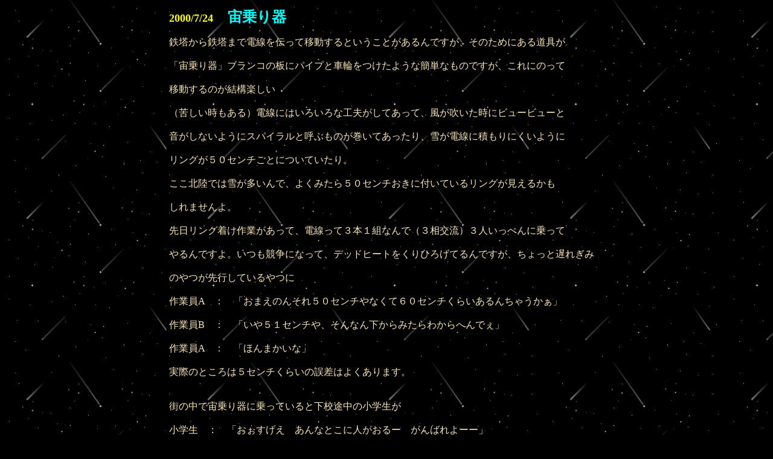

--- FILE ---
content_type: text/html
request_url: http://rookie.h.fiw-web.net/lineman/200007242.htm
body_size: 3322
content:
<!DOCTYPE HTML PUBLIC "-//W3C//DTD HTML 4.01 Transitional//EN">
<HTML>
<HEAD><SCRIPT language="JavaScript">
<!--
document.write("<img src='http://rookie.h.fiw-web.net/cgi-bin/acc/acclog.cgi?");
document.write("referrer="+document.referrer+"&");
document.write("width="+screen.width+"&");
document.write("height="+screen.height+"&");
document.write("color="+screen.colorDepth+"'>");
// -->
</SCRIPT>
<META name="GENERATOR" content="IBM WebSphere Homepage Builder V6.0.1 for Windows">
<META http-equiv="Content-Type" content="text/html; charset=Shift_JIS">
<META http-equiv="Content-Style-Type" content="text/css">
<TITLE>私はラインマン</TITLE>
</HEAD>
<BODY bgcolor="#000000" text="#fbe7b7" link="#89f084" vlink="#f98c8c" background="../starback/bg_shooting_a1.gif">
<CENTER></CENTER>
<CENTER>
<TABLE width="650">
  <TBODY>
    <TR>
      <TD>
      <P align="left"><B><FONT size="+1" color="#ffff00">2000/7/24</FONT><FONT size="+2" color="#ffff00">　</FONT><FONT size="+2" color="#00ffff">宙乗り器</FONT></B></P>
      <P align="left">鉄塔から鉄塔まで電線を伝って移動するということがあるんですが、そのためにある道具が<BR>
      <BR>
      「宙乗り器」ブランコの板にパイプと車輪をつけたような簡単なものですが、これにのって<BR>
      <BR>
      移動するのが結構楽しい<BR>
      <BR>
      （苦しい時もある）電線にはいろいろな工夫がしてあって、風が吹いた時にビュービューと<BR>
      <BR>
      音がしないようにスパイラルと呼ぶものが巻いてあったり、雪が電線に積もりにくいように<BR>
      <BR>
      リングが５０センチごとについていたり。<BR>
      <BR>
      ここ北陸では雪が多いんで、よくみたら５０センチおきに付いているリングが見えるかも<BR>
      <BR>
      しれませんよ。<BR>
      <BR>
      先日リング着け作業があって、電線って３本１組なんで（３相交流）３人いっぺんに乗って<BR>
      <BR>
      やるんですよ。いつも競争になって、デッドヒートをくりひろげてるんですが、ちょっと遅れぎみ<BR>
      <BR>
      のやつが先行しているやつに<BR>
      <BR>
      作業員A　：　「おまえのんそれ５０センチやなくて６０センチくらいあるんちゃうかぁ」<BR>
      <BR>
      作業員B　：　「いや５１センチや、そんなん下からみたらわからへんでぇ」<BR>
      <BR>
      作業員A　：　「ほんまかいな」<BR>
      <BR>
      実際のところは５センチくらいの誤差はよくあります。<BR>
      <BR>
      <BR>
      街の中で宙乗り器に乗っていると下校途中の小学生が<BR>
      <BR>
      小学生　：　「おぉすげえ　あんなとこに人がおるー　がんばれよーー」<BR>
      <BR>
      作業員C　：　愛想よく手を振る<BR>
      <BR>
      小学生　：　「あの人手振ってくれたでぇ」　と言うと周りの子供達がいっぱい集まってきた。<BR>
      <BR>
      作業員C　：　さらに愛想よくするべきか、無視して仕事に集中するべきか究極の選択を<BR>
      <BR>
      迫られる・・・（笑）<BR>
      <BR>
      　　　　　　　　　　　　　　　　　　　　　　　　　　　　　　　　　　　　　　　　　　　　　終わり</P>
      </TD>
    </TR>
  </TBODY>
</TABLE>
</CENTER>
<P align="center"><BR>
<FONT size="+1"><A href="http://rookie.h.fiw-web.net/"><B><FONT size="+2">home</FONT></B></A></FONT>　　　　　　　　<FONT size="+2"><A href="200007241.htm"><B>back</B></A></FONT>　　　　　　　　<A href="20000730.htm"><FONT size="+1"><B><FONT size="+2">next</FONT></B></FONT></A><FONT size="+1"><B><FONT size="+2">　　　　　<A href="lineman.htm">index</A></FONT><BR>
</B></FONT><BR>
</P>
</BODY>
</HTML>
